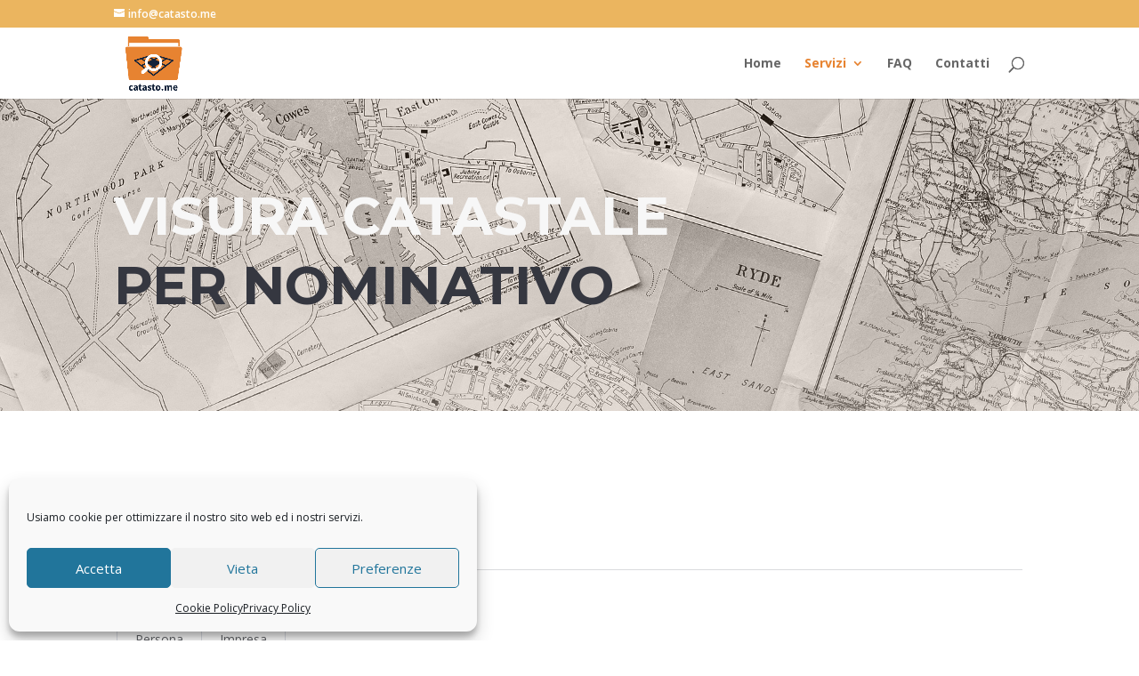

--- FILE ---
content_type: text/css
request_url: https://www.catasto.me/wp-content/themes/divi-child/style.css?ver=4.27.5
body_size: -55
content:
/*
Theme Name: Divi Child
Theme URI: https://www.barisoft.it/gallery/divi/
Description: Divi Child Theme
Author: Barisoft
Author URI: https://www.barisoft.it
Template: Divi
Version: 1.0.0
*/

/* =Theme customization starts here
------------------------------------------- */


--- FILE ---
content_type: text/css
request_url: https://www.catasto.me/wp-content/et-cache/81/et-core-unified-deferred-81.min.css?ver=1768362142
body_size: 105
content:
div.et_pb_section.et_pb_section_0{background-position:center top;background-blend-mode:luminosity;background-image:url(https://www.catasto.me/wp-content/uploads/2022/04/atlas-1869680_1920.jpg)!important}.et_pb_section_0.et_pb_section{padding-top:67px;padding-right:0px;padding-bottom:67.1875px;padding-left:0px;background-color:#fcf4ed!important}.et_pb_text_0 h1{font-family:'Montserrat',Helvetica,Arial,Lucida,sans-serif;font-weight:700;text-transform:uppercase;font-size:60px;color:#f7f7f7!important;line-height:1.3em}.et_pb_section_1.et_pb_section{padding-top:110px;padding-bottom:30px}@media only screen and (max-width:980px){.et_pb_text_0 h1{font-size:60px}.et_pb_section_1.et_pb_section{padding-top:110px;padding-bottom:30px}}@media only screen and (max-width:767px){.et_pb_text_0 h1{font-size:45px}.et_pb_section_1.et_pb_section{padding-top:50px;padding-bottom:30px}}

--- FILE ---
content_type: application/javascript
request_url: https://www.catasto.me/wp-content/plugins/fluentformpro/public/libs/math-expression.min.js?ver=1.2.17
body_size: 3809
content:
/* 
 * The MIT License (MIT)
 * 
 * Copyright (c) Ankit
 * 
 * Permission is hereby granted, free of charge, to any person obtaining a copy
 * of this software and associated documentation files (the "Software"), to deal
 * in the Software without restriction, including without limitation the rights
 * to use, copy, modify, merge, publish, distribute, sublicense, and/or sell
 * copies of the Software, and to permit persons to whom the Software is
 * furnished to do so, subject to the following conditions:</p>
 * 
 * The above copyright notice and this permission notice shall be included in
 * all copies or substantial portions of the Software.
 * 
 * THE SOFTWARE IS PROVIDED "AS IS", WITHOUT WARRANTY OF ANY KIND, EXPRESS OR
 * IMPLIED, INCLUDING BUT NOT LIMITED TO THE WARRANTIES OF MERCHANTABILITY,
 * FITNESS FOR A PARTICULAR PURPOSE AND NONINFRINGEMENT.  IN NO EVENT SHALL THE
 * AUTHORS OR COPYRIGHT HOLDERS BE LIABLE FOR ANY CLAIM, DAMAGES OR OTHER
 * LIABILITY, WHETHER IN AN ACTION OF CONTRACT, TORT OR OTHERWISE, ARISING FROM,
 * OUT OF OR IN CONNECTION WITH THE SOFTWARE OR THE USE OR OTHER DEALINGS IN
 * THE SOFTWARE.
 */
/** math-expression-evaluator version 1.2.21
 Dated:2020-02-28 */
!function(a){if("object"==typeof exports&&"undefined"!=typeof module)module.exports=a();else if("function"==typeof define&&define.amd)define([],a);else{var b;b="undefined"!=typeof window?window:"undefined"!=typeof global?global:"undefined"!=typeof self?self:this,b.mexp=a()}}(function(){return function a(b,c,d){function e(g,h){if(!c[g]){if(!b[g]){var i="function"==typeof require&&require;if(!h&&i)return i(g,!0);if(f)return f(g,!0);var j=new Error("Cannot find module '"+g+"'");throw j.code="MODULE_NOT_FOUND",j}var k=c[g]={exports:{}};b[g][0].call(k.exports,function(a){var c=b[g][1][a];return e(c||a)},k,k.exports,a,b,c,d)}return c[g].exports}for(var f="function"==typeof require&&require,g=0;g<d.length;g++)e(d[g]);return e}({1:[function(a,b,c){var d=a("./postfix_evaluator.js");d.prototype.formulaEval=function(){"use strict";for(var a,b,c,d=[],e=this.value,f=0;f<e.length;f++)1===e[f].type||3===e[f].type?d.push({value:3===e[f].type?e[f].show:e[f].value,type:1}):13===e[f].type?d.push({value:e[f].show,type:1}):0===e[f].type?d[d.length-1]={value:e[f].show+("-"!=e[f].show?"(":"")+d[d.length-1].value+("-"!=e[f].show?")":""),type:0}:7===e[f].type?d[d.length-1]={value:(1!=d[d.length-1].type?"(":"")+d[d.length-1].value+(1!=d[d.length-1].type?")":"")+e[f].show,type:7}:10===e[f].type?(a=d.pop(),b=d.pop(),"P"===e[f].show||"C"===e[f].show?d.push({value:"<sup>"+b.value+"</sup>"+e[f].show+"<sub>"+a.value+"</sub>",type:10}):d.push({value:(1!=b.type?"(":"")+b.value+(1!=b.type?")":"")+"<sup>"+a.value+"</sup>",type:1})):2===e[f].type||9===e[f].type?(a=d.pop(),b=d.pop(),d.push({value:(1!=b.type?"(":"")+b.value+(1!=b.type?")":"")+e[f].show+(1!=a.type?"(":"")+a.value+(1!=a.type?")":""),type:e[f].type})):12===e[f].type&&(a=d.pop(),b=d.pop(),c=d.pop(),d.push({value:e[f].show+"("+c.value+","+b.value+","+a.value+")",type:12}));return d[0].value},b.exports=d},{"./postfix_evaluator.js":5}],2:[function(a,b,c){function d(a,b){for(var c=0;c<a.length;c++)a[c]+=b;return a}function e(a,b,c,d){for(var e=0;e<d;e++)if(a[c+e]!==b[e])return!1;return!0}var f=a("./math_function.js"),g=["sin","cos","tan","pi","(",")","P","C","asin","acos","atan","7","8","9","int","cosh","acosh","ln","^","root","4","5","6","/","!","tanh","atanh","Mod","1","2","3","*","sinh","asinh","e","log","0",".","+","-",",","Sigma","n","Pi","pow"],h=["sin","cos","tan","&pi;","(",")","P","C","asin","acos","atan","7","8","9","Int","cosh","acosh"," ln","^","root","4","5","6","&divide;","!","tanh","atanh"," Mod ","1","2","3","&times;","sinh","asinh","e"," log","0",".","+","-",",","&Sigma;","n","&Pi;","pow"],i=[f.math.sin,f.math.cos,f.math.tan,"PI","(",")",f.math.P,f.math.C,f.math.asin,f.math.acos,f.math.atan,"7","8","9",Math.floor,f.math.cosh,f.math.acosh,Math.log,Math.pow,Math.sqrt,"4","5","6",f.math.div,f.math.fact,f.math.tanh,f.math.atanh,f.math.mod,"1","2","3",f.math.mul,f.math.sinh,f.math.asinh,"E",f.math.log,"0",".",f.math.add,f.math.sub,",",f.math.sigma,"n",f.math.Pi,Math.pow],j={0:11,1:0,2:3,3:0,4:0,5:0,6:0,7:11,8:11,9:1,10:10,11:0,12:11,13:0},k=[0,0,0,3,4,5,10,10,0,0,0,1,1,1,0,0,0,0,10,0,1,1,1,2,7,0,0,2,1,1,1,2,0,0,3,0,1,6,9,9,11,12,13,12,8],l={0:!0,1:!0,3:!0,4:!0,6:!0,8:!0,9:!0,12:!0,13:!0},m={0:!0,1:!0,2:!0,3:!0,4:!0,5:!0,6:!0,7:!0,8:!0,9:!0,10:!0,11:!0,12:!0,13:!0},n={0:!0,3:!0,4:!0,8:!0,12:!0,13:!0},o={},p={0:!0,1:!0,3:!0,4:!0,6:!0,8:!0,12:!0,13:!0},q={1:!0},r=[[],["1","2","3","7","8","9","4","5","6","+","-","*","/","(",")","^","!","P","C","e","0",".",",","n"],["pi","ln","Pi"],["sin","cos","tan","Del","int","Mod","log","pow"],["asin","acos","atan","cosh","root","tanh","sinh"],["acosh","atanh","asinh","Sigma"]];f.addToken=function(a){for(var b=0;b<a.length;b++){var c=a[b].token.length,d=-1;if(c<r.length)for(var e=0;e<r[c].length;e++)if(a[b].token===r[c][e]){d=g.indexOf(r[c][e]);break}-1===d?(g.push(a[b].token),k.push(a[b].type),r.length<=a[b].token.length&&(r[a[b].token.length]=[]),r[a[b].token.length].push(a[b].token),i.push(a[b].value),h.push(a[b].show)):(g[d]=a[b].token,k[d]=a[b].type,i[d]=a[b].value,h[d]=a[b].show)}},f.lex=function(a,b){"use strict";var c,s,t,u,v={value:f.math.changeSign,type:0,pre:21,show:"-"},w={value:")",show:")",type:5,pre:0},x={value:"(",type:4,pre:0,show:"("},y=[x],z=[],A=a,B=l,C=0,D=o,E="";void 0!==b&&f.addToken(b);var F={};for(s=0;s<A.length;s++)if(" "!==A[s]){for(c="",t=A.length-s>r.length-2?r.length-1:A.length-s;t>0;t--)if(void 0!==r[t])for(u=0;u<r[t].length;u++)e(A,r[t][u],s,t)&&(c=r[t][u],u=r[t].length,t=0);if(s+=c.length-1,""===c)throw new f.Exception("Can't understand after "+A.slice(s));var G,H=g.indexOf(c),I=c,J=k[H],K=i[H],L=j[J],M=h[H],N=y[y.length-1];for(G=z.length;G--&&0===z[G];)if(-1!==[0,2,3,4,5,9,11,12,13].indexOf(J)){if(!0!==B[J])throw new f.Exception(c+" is not allowed after "+E);y.push(w),B=m,D=p,d(z,-1).pop()}if(!0!==B[J])throw new f.Exception(c+" is not allowed after "+E);if(!0===D[J]&&(J=2,K=f.math.mul,M="&times;",L=3,s-=c.length),F={value:K,type:J,pre:L,show:M},0===J)B=l,D=o,d(z,2).push(2),y.push(F),y.push(x);else if(1===J)1===N.type?(N.value+=K,d(z,1)):y.push(F),B=m,D=n;else if(2===J)B=l,D=o,d(z,2),y.push(F);else if(3===J)y.push(F),B=m,D=p;else if(4===J)d(z,1),C++,B=l,D=o,y.push(F);else if(5===J){if(!C)throw new f.Exception("Closing parenthesis are more than opening one, wait What!!!");C--,B=m,D=p,y.push(F)}else if(6===J){if(N.hasDec)throw new f.Exception("Two decimals are not allowed in one number");1!==N.type&&(N={value:0,type:1,pre:0},y.push(N),d(z,-1)),B=q,d(z,1),D=o,N.value+=K,N.hasDec=!0}else 7===J&&(B=m,D=p,d(z,1),y.push(F));8===J?(B=l,D=o,d(z,4).push(4),y.push(F),y.push(x)):9===J?(9===N.type?N.value===f.math.add?(N.value=K,N.show=M,d(z,1)):N.value===f.math.sub&&"-"===M&&(N.value=f.math.add,N.show="+",d(z,1)):5!==N.type&&7!==N.type&&1!==N.type&&3!==N.type&&13!==N.type?"-"===I&&(B=l,D=o,d(z,2).push(2),y.push(v),y.push(x)):(y.push(F),d(z,2)),B=l,D=o):10===J?(B=l,D=o,d(z,2),y.push(F)):11===J?(B=l,D=o,y.push(F)):12===J?(B=l,D=o,d(z,6).push(6),y.push(F),y.push(x)):13===J&&(B=m,D=p,y.push(F)),d(z,-1),E=c}for(G=z.length;G--&&0===z[G];)y.push(w),d(z,-1).pop();if(!0!==B[5])throw new f.Exception("complete the expression");for(;C--;)y.push(w);return y.push(w),new f(y)},b.exports=f},{"./math_function.js":3}],3:[function(a,b,c){var d=function(a){this.value=a};d.math={isDegree:!0,acos:function(a){return d.math.isDegree?180/Math.PI*Math.acos(a):Math.acos(a)},add:function(a,b){return a+b},asin:function(a){return d.math.isDegree?180/Math.PI*Math.asin(a):Math.asin(a)},atan:function(a){return d.math.isDegree?180/Math.PI*Math.atan(a):Math.atan(a)},acosh:function(a){return Math.log(a+Math.sqrt(a*a-1))},asinh:function(a){return Math.log(a+Math.sqrt(a*a+1))},atanh:function(a){return Math.log((1+a)/(1-a))},C:function(a,b){var c=1,e=a-b,f=b;f<e&&(f=e,e=b);for(var g=f+1;g<=a;g++)c*=g;return c/d.math.fact(e)},changeSign:function(a){return-a},cos:function(a){return d.math.isDegree&&(a=d.math.toRadian(a)),Math.cos(a)},cosh:function(a){return(Math.pow(Math.E,a)+Math.pow(Math.E,-1*a))/2},div:function(a,b){return a/b},fact:function(a){if(a%1!=0)return"NaN";for(var b=1,c=2;c<=a;c++)b*=c;return b},inverse:function(a){return 1/a},log:function(a){return Math.log(a)/Math.log(10)},mod:function(a,b){return a%b},mul:function(a,b){return a*b},P:function(a,b){for(var c=1,d=Math.floor(a)-Math.floor(b)+1;d<=Math.floor(a);d++)c*=d;return c},Pi:function(a,b,c){for(var d=1,e=a;e<=b;e++)d*=Number(c.postfixEval({n:e}));return d},pow10x:function(a){for(var b=1;a--;)b*=10;return b},sigma:function(a,b,c){for(var d=0,e=a;e<=b;e++)d+=Number(c.postfixEval({n:e}));return d},sin:function(a){return d.math.isDegree&&(a=d.math.toRadian(a)),Math.sin(a)},sinh:function(a){return(Math.pow(Math.E,a)-Math.pow(Math.E,-1*a))/2},sub:function(a,b){return a-b},tan:function(a){return d.math.isDegree&&(a=d.math.toRadian(a)),Math.tan(a)},tanh:function(a){return d.sinha(a)/d.cosha(a)},toRadian:function(a){return a*Math.PI/180}},d.Exception=function(a){this.message=a},b.exports=d},{}],4:[function(a,b,c){var d=a("./lexer.js");d.prototype.toPostfix=function(){"use strict";for(var a,b,c,e,f,g=[],h=[{value:"(",type:4,pre:0}],i=this.value,j=1;j<i.length;j++)if(1===i[j].type||3===i[j].type||13===i[j].type)1===i[j].type&&(i[j].value=Number(i[j].value)),g.push(i[j]);else if(4===i[j].type)h.push(i[j]);else if(5===i[j].type)for(;4!==(b=h.pop()).type;)g.push(b);else if(11===i[j].type){for(;4!==(b=h.pop()).type;)g.push(b);h.push(b)}else{a=i[j],e=a.pre,f=h[h.length-1],c=f.pre;var k="Math.pow"==f.value&&"Math.pow"==a.value;if(e>c)h.push(a);else{for(;c>=e&&!k||k&&e<c;)b=h.pop(),f=h[h.length-1],g.push(b),c=f.pre,k="Math.pow"==a.value&&"Math.pow"==f.value;h.push(a)}}return new d(g)},b.exports=d},{"./lexer.js":2}],5:[function(a,b,c){var d=a("./postfix.js");d.prototype.postfixEval=function(a){"use strict";a=a||{},a.PI=Math.PI,a.E=Math.E;for(var b,c,e,f=[],g=this.value,h=void 0!==a.n,i=0;i<g.length;i++)1===g[i].type?f.push({value:g[i].value,type:1}):3===g[i].type?f.push({value:a[g[i].value],type:1}):0===g[i].type?void 0===f[f.length-1].type?f[f.length-1].value.push(g[i]):f[f.length-1].value=g[i].value(f[f.length-1].value):7===g[i].type?void 0===f[f.length-1].type?f[f.length-1].value.push(g[i]):f[f.length-1].value=g[i].value(f[f.length-1].value):8===g[i].type?(b=f.pop(),c=f.pop(),f.push({type:1,value:g[i].value(c.value,b.value)})):10===g[i].type?(b=f.pop(),c=f.pop(),void 0===c.type?(c.value=c.concat(b),c.value.push(g[i]),f.push(c)):void 0===b.type?(b.unshift(c),b.push(g[i]),f.push(b)):f.push({type:1,value:g[i].value(c.value,b.value)})):2===g[i].type||9===g[i].type?(b=f.pop(),c=f.pop(),void 0===c.type?(console.log(c),c=c.concat(b),c.push(g[i]),f.push(c)):void 0===b.type?(b.unshift(c),b.push(g[i]),f.push(b)):f.push({type:1,value:g[i].value(c.value,b.value)})):12===g[i].type?(b=f.pop(),void 0!==b.type&&(b=[b]),c=f.pop(),e=f.pop(),f.push({type:1,value:g[i].value(e.value,c.value,new d(b))})):13===g[i].type&&(h?f.push({value:a[g[i].value],type:3}):f.push([g[i]]));if(f.length>1)throw new d.exception("Uncaught Syntax error");return f[0].value>1e15?"Infinity":parseFloat(f[0].value.toFixed(15))},d.eval=function(a,b,c){return void 0===b?this.lex(a).toPostfix().postfixEval():void 0===c?void 0!==b.length?this.lex(a,b).toPostfix().postfixEval():this.lex(a).toPostfix().postfixEval(b):this.lex(a,b).toPostfix().postfixEval(c)},b.exports=d},{"./postfix.js":4}]},{},[1])(1)});